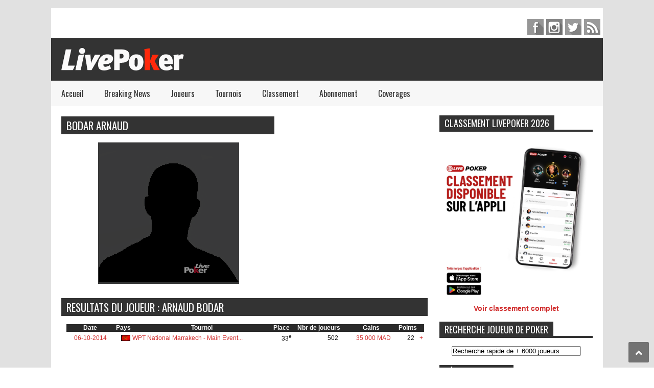

--- FILE ---
content_type: text/html; charset=utf-8
request_url: https://www.google.com/recaptcha/api2/aframe
body_size: 267
content:
<!DOCTYPE HTML><html><head><meta http-equiv="content-type" content="text/html; charset=UTF-8"></head><body><script nonce="LSmGAKXMDqS58hsiMojdpQ">/** Anti-fraud and anti-abuse applications only. See google.com/recaptcha */ try{var clients={'sodar':'https://pagead2.googlesyndication.com/pagead/sodar?'};window.addEventListener("message",function(a){try{if(a.source===window.parent){var b=JSON.parse(a.data);var c=clients[b['id']];if(c){var d=document.createElement('img');d.src=c+b['params']+'&rc='+(localStorage.getItem("rc::a")?sessionStorage.getItem("rc::b"):"");window.document.body.appendChild(d);sessionStorage.setItem("rc::e",parseInt(sessionStorage.getItem("rc::e")||0)+1);localStorage.setItem("rc::h",'1768796138628');}}}catch(b){}});window.parent.postMessage("_grecaptcha_ready", "*");}catch(b){}</script></body></html>